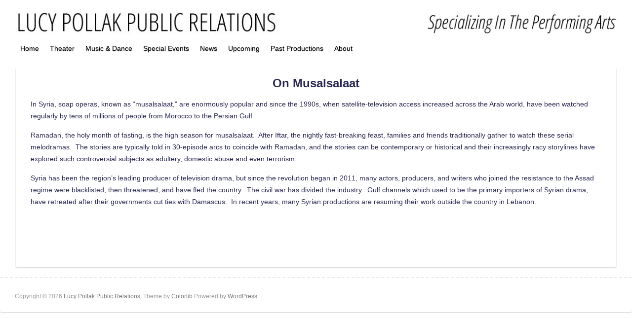

--- FILE ---
content_type: text/html; charset=UTF-8
request_url: https://www.lucypr.com/theater/kiss/kiss-musalsalaat/
body_size: 11524
content:
<!DOCTYPE html><html lang="en-US"><head><link rel="profile" href="https://gmpg.org/xfn/11" /><link rel="pingback" href="https://www.lucypr.com/xmlrpc.php" /><title>Kiss &#8211; Musalsalaat &#8211; Lucy Pollak Public Relations</title><meta name='robots' content='max-image-preview:large' /><style>img:is([sizes="auto" i], [sizes^="auto," i]) { contain-intrinsic-size: 3000px 1500px }</style><link rel='dns-prefetch' href='//www.lucypr.com' /><link rel='dns-prefetch' href='//ws.sharethis.com' /><link rel='dns-prefetch' href='//fonts.googleapis.com' /><link rel="alternate" type="application/rss+xml" title="Lucy Pollak Public Relations &raquo; Feed" href="https://www.lucypr.com/feed/" /><link rel="alternate" type="application/rss+xml" title="Lucy Pollak Public Relations &raquo; Comments Feed" href="https://www.lucypr.com/comments/feed/" /><meta charset="UTF-8" /><meta name="viewport" content="width=device-width, initial-scale=1, maximum-scale=1"> <script defer src="[data-uri]"></script> <style id='wp-emoji-styles-inline-css' type='text/css'>img.wp-smiley, img.emoji {
		display: inline !important;
		border: none !important;
		box-shadow: none !important;
		height: 1em !important;
		width: 1em !important;
		margin: 0 0.07em !important;
		vertical-align: -0.1em !important;
		background: none !important;
		padding: 0 !important;
	}</style><link rel='stylesheet' id='wp-block-library-css' href='https://www.lucypr.com/wp-includes/css/dist/block-library/style.min.css?ver=6.7.4' type='text/css' media='all' /><style id='classic-theme-styles-inline-css' type='text/css'>/*! This file is auto-generated */
.wp-block-button__link{color:#fff;background-color:#32373c;border-radius:9999px;box-shadow:none;text-decoration:none;padding:calc(.667em + 2px) calc(1.333em + 2px);font-size:1.125em}.wp-block-file__button{background:#32373c;color:#fff;text-decoration:none}</style><style id='global-styles-inline-css' type='text/css'>:root{--wp--preset--aspect-ratio--square: 1;--wp--preset--aspect-ratio--4-3: 4/3;--wp--preset--aspect-ratio--3-4: 3/4;--wp--preset--aspect-ratio--3-2: 3/2;--wp--preset--aspect-ratio--2-3: 2/3;--wp--preset--aspect-ratio--16-9: 16/9;--wp--preset--aspect-ratio--9-16: 9/16;--wp--preset--color--black: #000000;--wp--preset--color--cyan-bluish-gray: #abb8c3;--wp--preset--color--white: #ffffff;--wp--preset--color--pale-pink: #f78da7;--wp--preset--color--vivid-red: #cf2e2e;--wp--preset--color--luminous-vivid-orange: #ff6900;--wp--preset--color--luminous-vivid-amber: #fcb900;--wp--preset--color--light-green-cyan: #7bdcb5;--wp--preset--color--vivid-green-cyan: #00d084;--wp--preset--color--pale-cyan-blue: #8ed1fc;--wp--preset--color--vivid-cyan-blue: #0693e3;--wp--preset--color--vivid-purple: #9b51e0;--wp--preset--gradient--vivid-cyan-blue-to-vivid-purple: linear-gradient(135deg,rgba(6,147,227,1) 0%,rgb(155,81,224) 100%);--wp--preset--gradient--light-green-cyan-to-vivid-green-cyan: linear-gradient(135deg,rgb(122,220,180) 0%,rgb(0,208,130) 100%);--wp--preset--gradient--luminous-vivid-amber-to-luminous-vivid-orange: linear-gradient(135deg,rgba(252,185,0,1) 0%,rgba(255,105,0,1) 100%);--wp--preset--gradient--luminous-vivid-orange-to-vivid-red: linear-gradient(135deg,rgba(255,105,0,1) 0%,rgb(207,46,46) 100%);--wp--preset--gradient--very-light-gray-to-cyan-bluish-gray: linear-gradient(135deg,rgb(238,238,238) 0%,rgb(169,184,195) 100%);--wp--preset--gradient--cool-to-warm-spectrum: linear-gradient(135deg,rgb(74,234,220) 0%,rgb(151,120,209) 20%,rgb(207,42,186) 40%,rgb(238,44,130) 60%,rgb(251,105,98) 80%,rgb(254,248,76) 100%);--wp--preset--gradient--blush-light-purple: linear-gradient(135deg,rgb(255,206,236) 0%,rgb(152,150,240) 100%);--wp--preset--gradient--blush-bordeaux: linear-gradient(135deg,rgb(254,205,165) 0%,rgb(254,45,45) 50%,rgb(107,0,62) 100%);--wp--preset--gradient--luminous-dusk: linear-gradient(135deg,rgb(255,203,112) 0%,rgb(199,81,192) 50%,rgb(65,88,208) 100%);--wp--preset--gradient--pale-ocean: linear-gradient(135deg,rgb(255,245,203) 0%,rgb(182,227,212) 50%,rgb(51,167,181) 100%);--wp--preset--gradient--electric-grass: linear-gradient(135deg,rgb(202,248,128) 0%,rgb(113,206,126) 100%);--wp--preset--gradient--midnight: linear-gradient(135deg,rgb(2,3,129) 0%,rgb(40,116,252) 100%);--wp--preset--font-size--small: 13px;--wp--preset--font-size--medium: 20px;--wp--preset--font-size--large: 36px;--wp--preset--font-size--x-large: 42px;--wp--preset--spacing--20: 0.44rem;--wp--preset--spacing--30: 0.67rem;--wp--preset--spacing--40: 1rem;--wp--preset--spacing--50: 1.5rem;--wp--preset--spacing--60: 2.25rem;--wp--preset--spacing--70: 3.38rem;--wp--preset--spacing--80: 5.06rem;--wp--preset--shadow--natural: 6px 6px 9px rgba(0, 0, 0, 0.2);--wp--preset--shadow--deep: 12px 12px 50px rgba(0, 0, 0, 0.4);--wp--preset--shadow--sharp: 6px 6px 0px rgba(0, 0, 0, 0.2);--wp--preset--shadow--outlined: 6px 6px 0px -3px rgba(255, 255, 255, 1), 6px 6px rgba(0, 0, 0, 1);--wp--preset--shadow--crisp: 6px 6px 0px rgba(0, 0, 0, 1);}:where(.is-layout-flex){gap: 0.5em;}:where(.is-layout-grid){gap: 0.5em;}body .is-layout-flex{display: flex;}.is-layout-flex{flex-wrap: wrap;align-items: center;}.is-layout-flex > :is(*, div){margin: 0;}body .is-layout-grid{display: grid;}.is-layout-grid > :is(*, div){margin: 0;}:where(.wp-block-columns.is-layout-flex){gap: 2em;}:where(.wp-block-columns.is-layout-grid){gap: 2em;}:where(.wp-block-post-template.is-layout-flex){gap: 1.25em;}:where(.wp-block-post-template.is-layout-grid){gap: 1.25em;}.has-black-color{color: var(--wp--preset--color--black) !important;}.has-cyan-bluish-gray-color{color: var(--wp--preset--color--cyan-bluish-gray) !important;}.has-white-color{color: var(--wp--preset--color--white) !important;}.has-pale-pink-color{color: var(--wp--preset--color--pale-pink) !important;}.has-vivid-red-color{color: var(--wp--preset--color--vivid-red) !important;}.has-luminous-vivid-orange-color{color: var(--wp--preset--color--luminous-vivid-orange) !important;}.has-luminous-vivid-amber-color{color: var(--wp--preset--color--luminous-vivid-amber) !important;}.has-light-green-cyan-color{color: var(--wp--preset--color--light-green-cyan) !important;}.has-vivid-green-cyan-color{color: var(--wp--preset--color--vivid-green-cyan) !important;}.has-pale-cyan-blue-color{color: var(--wp--preset--color--pale-cyan-blue) !important;}.has-vivid-cyan-blue-color{color: var(--wp--preset--color--vivid-cyan-blue) !important;}.has-vivid-purple-color{color: var(--wp--preset--color--vivid-purple) !important;}.has-black-background-color{background-color: var(--wp--preset--color--black) !important;}.has-cyan-bluish-gray-background-color{background-color: var(--wp--preset--color--cyan-bluish-gray) !important;}.has-white-background-color{background-color: var(--wp--preset--color--white) !important;}.has-pale-pink-background-color{background-color: var(--wp--preset--color--pale-pink) !important;}.has-vivid-red-background-color{background-color: var(--wp--preset--color--vivid-red) !important;}.has-luminous-vivid-orange-background-color{background-color: var(--wp--preset--color--luminous-vivid-orange) !important;}.has-luminous-vivid-amber-background-color{background-color: var(--wp--preset--color--luminous-vivid-amber) !important;}.has-light-green-cyan-background-color{background-color: var(--wp--preset--color--light-green-cyan) !important;}.has-vivid-green-cyan-background-color{background-color: var(--wp--preset--color--vivid-green-cyan) !important;}.has-pale-cyan-blue-background-color{background-color: var(--wp--preset--color--pale-cyan-blue) !important;}.has-vivid-cyan-blue-background-color{background-color: var(--wp--preset--color--vivid-cyan-blue) !important;}.has-vivid-purple-background-color{background-color: var(--wp--preset--color--vivid-purple) !important;}.has-black-border-color{border-color: var(--wp--preset--color--black) !important;}.has-cyan-bluish-gray-border-color{border-color: var(--wp--preset--color--cyan-bluish-gray) !important;}.has-white-border-color{border-color: var(--wp--preset--color--white) !important;}.has-pale-pink-border-color{border-color: var(--wp--preset--color--pale-pink) !important;}.has-vivid-red-border-color{border-color: var(--wp--preset--color--vivid-red) !important;}.has-luminous-vivid-orange-border-color{border-color: var(--wp--preset--color--luminous-vivid-orange) !important;}.has-luminous-vivid-amber-border-color{border-color: var(--wp--preset--color--luminous-vivid-amber) !important;}.has-light-green-cyan-border-color{border-color: var(--wp--preset--color--light-green-cyan) !important;}.has-vivid-green-cyan-border-color{border-color: var(--wp--preset--color--vivid-green-cyan) !important;}.has-pale-cyan-blue-border-color{border-color: var(--wp--preset--color--pale-cyan-blue) !important;}.has-vivid-cyan-blue-border-color{border-color: var(--wp--preset--color--vivid-cyan-blue) !important;}.has-vivid-purple-border-color{border-color: var(--wp--preset--color--vivid-purple) !important;}.has-vivid-cyan-blue-to-vivid-purple-gradient-background{background: var(--wp--preset--gradient--vivid-cyan-blue-to-vivid-purple) !important;}.has-light-green-cyan-to-vivid-green-cyan-gradient-background{background: var(--wp--preset--gradient--light-green-cyan-to-vivid-green-cyan) !important;}.has-luminous-vivid-amber-to-luminous-vivid-orange-gradient-background{background: var(--wp--preset--gradient--luminous-vivid-amber-to-luminous-vivid-orange) !important;}.has-luminous-vivid-orange-to-vivid-red-gradient-background{background: var(--wp--preset--gradient--luminous-vivid-orange-to-vivid-red) !important;}.has-very-light-gray-to-cyan-bluish-gray-gradient-background{background: var(--wp--preset--gradient--very-light-gray-to-cyan-bluish-gray) !important;}.has-cool-to-warm-spectrum-gradient-background{background: var(--wp--preset--gradient--cool-to-warm-spectrum) !important;}.has-blush-light-purple-gradient-background{background: var(--wp--preset--gradient--blush-light-purple) !important;}.has-blush-bordeaux-gradient-background{background: var(--wp--preset--gradient--blush-bordeaux) !important;}.has-luminous-dusk-gradient-background{background: var(--wp--preset--gradient--luminous-dusk) !important;}.has-pale-ocean-gradient-background{background: var(--wp--preset--gradient--pale-ocean) !important;}.has-electric-grass-gradient-background{background: var(--wp--preset--gradient--electric-grass) !important;}.has-midnight-gradient-background{background: var(--wp--preset--gradient--midnight) !important;}.has-small-font-size{font-size: var(--wp--preset--font-size--small) !important;}.has-medium-font-size{font-size: var(--wp--preset--font-size--medium) !important;}.has-large-font-size{font-size: var(--wp--preset--font-size--large) !important;}.has-x-large-font-size{font-size: var(--wp--preset--font-size--x-large) !important;}
:where(.wp-block-post-template.is-layout-flex){gap: 1.25em;}:where(.wp-block-post-template.is-layout-grid){gap: 1.25em;}
:where(.wp-block-columns.is-layout-flex){gap: 2em;}:where(.wp-block-columns.is-layout-grid){gap: 2em;}
:root :where(.wp-block-pullquote){font-size: 1.5em;line-height: 1.6;}</style><link rel='stylesheet' id='hamburger.css-css' href='https://www.lucypr.com/wp-content/cache/autoptimize/autoptimize_single_2a34dbc716a5013a0b987ac81ad3e30f.php?ver=3.2.1' type='text/css' media='all' /><link rel='stylesheet' id='wprmenu.css-css' href='https://www.lucypr.com/wp-content/cache/autoptimize/autoptimize_single_8ca27f7f132cbe512db0a2a1181e0d88.php?ver=3.2.1' type='text/css' media='all' /><style id='wprmenu.css-inline-css' type='text/css'>@media only screen and ( max-width: 768px ) {html body div.wprm-wrapper {overflow: scroll;}html body div.wprm-overlay{ background: rgb(0,0,0) }#wprmenu_bar {background-image: url();background-size: cover ;background-repeat: repeat;}#wprmenu_bar {background-color: #0D0D0D;}html body div#mg-wprm-wrap .wpr_submit .icon.icon-search {color: #FFFFFF;}#wprmenu_bar .menu_title,#wprmenu_bar .wprmenu_icon_menu,#wprmenu_bar .menu_title a {color: #F2F2F2;}#wprmenu_bar .menu_title a {font-size: 20px;font-weight: normal;}#mg-wprm-wrap li.menu-item a {font-size: 15px;text-transform: uppercase;font-weight: normal;}#mg-wprm-wrap li.menu-item-has-children ul.sub-menu a {font-size: 15px;text-transform: uppercase;font-weight: normal;}#mg-wprm-wrap li.current-menu-item > a {background: #d53f3f;}#mg-wprm-wrap li.current-menu-item > a,#mg-wprm-wrap li.current-menu-item span.wprmenu_icon{color: #FFFFFF !important;}#mg-wprm-wrap {background-color: #2E2E2E;}.cbp-spmenu-push-toright,.cbp-spmenu-push-toright .mm-slideout {left: 80% ;}.cbp-spmenu-push-toleft {left: -80% ;}#mg-wprm-wrap.cbp-spmenu-right,#mg-wprm-wrap.cbp-spmenu-left,#mg-wprm-wrap.cbp-spmenu-right.custom,#mg-wprm-wrap.cbp-spmenu-left.custom,.cbp-spmenu-vertical {width: 80%;max-width: 400px;}#mg-wprm-wrap ul#wprmenu_menu_ul li.menu-item a,div#mg-wprm-wrap ul li span.wprmenu_icon {color: #CFCFCF;}#mg-wprm-wrap ul#wprmenu_menu_ul li.menu-item:valid ~ a{color: #FFFFFF;}#mg-wprm-wrap ul#wprmenu_menu_ul li.menu-item a:hover {background: #d53f3f;color: #606060 !important;}div#mg-wprm-wrap ul>li:hover>span.wprmenu_icon {color: #606060 !important;}.wprmenu_bar .hamburger-inner,.wprmenu_bar .hamburger-inner::before,.wprmenu_bar .hamburger-inner::after {background: #FFFFFF;}.wprmenu_bar .hamburger:hover .hamburger-inner,.wprmenu_bar .hamburger:hover .hamburger-inner::before,.wprmenu_bar .hamburger:hover .hamburger-inner::after {background: #FFFFFF;}div.wprmenu_bar div.hamburger{padding-right: 6px !important;}#wprmenu_menu.left {width:80%;left: -80%;right: auto;}#wprmenu_menu.right {width:80%;right: -80%;left: auto;}html body div#wprmenu_bar {height : 42px;}#mg-wprm-wrap.cbp-spmenu-left,#mg-wprm-wrap.cbp-spmenu-right,#mg-widgetmenu-wrap.cbp-spmenu-widget-left,#mg-widgetmenu-wrap.cbp-spmenu-widget-right {top: 42px !important;}.wprmenu_bar .hamburger {float: left;}.wprmenu_bar #custom_menu_icon.hamburger {top: 0px;left: 0px;float: left !important;background-color: #CCCCCC;}#main-nav{ display: none !important; }.wpr_custom_menu #custom_menu_icon {display: block;}html { padding-top: 42px !important; }#wprmenu_bar,#mg-wprm-wrap { display: block; }div#wpadminbar { position: fixed; }}</style><link rel='stylesheet' id='wpr_icons-css' href='https://www.lucypr.com/wp-content/cache/autoptimize/autoptimize_single_d313cb2cdb26f9f0450a1f43872208bf.php?ver=3.2.1' type='text/css' media='all' /><link rel='stylesheet' id='travelify-parent-style-css' href='https://www.lucypr.com/wp-content/cache/autoptimize/autoptimize_single_29ed1efe625b2972b1ff703b576c70da.php?ver=6.7.4' type='text/css' media='all' /><link rel='stylesheet' id='travelify_style-css' href='https://www.lucypr.com/wp-content/cache/autoptimize/autoptimize_single_a95b12127f6c66b0c73756195eef7eb5.php?ver=6.7.4' type='text/css' media='all' /><link rel='stylesheet' id='google_font_ubuntu-css' href='//fonts.googleapis.com/css?family=Ubuntu&#038;ver=6.7.4' type='text/css' media='all' /> <script defer type="text/javascript" src="https://www.lucypr.com/wp-includes/js/jquery/jquery.min.js?ver=3.7.1" id="jquery-core-js"></script> <script defer type="text/javascript" src="https://www.lucypr.com/wp-includes/js/jquery/jquery-migrate.min.js?ver=3.4.1" id="jquery-migrate-js"></script> <script defer type="text/javascript" src="https://www.lucypr.com/wp-content/cache/autoptimize/autoptimize_single_851f8dba812d4762ed4e16c5baf25cd6.php?ver=3.2.1" id="modernizr-js"></script> <script defer type="text/javascript" src="https://www.lucypr.com/wp-content/cache/autoptimize/autoptimize_single_b4713df0b78aa1688c57628e4f1cab0c.php?ver=3.2.1" id="touchSwipe-js"></script> <script defer id="wprmenu.js-js-extra" src="[data-uri]"></script> <script defer type="text/javascript" src="https://www.lucypr.com/wp-content/cache/autoptimize/autoptimize_single_830fefaf44a115514ceb786726dfe126.php?ver=3.2.1" id="wprmenu.js-js"></script> <script defer type="text/javascript" src="https://www.lucypr.com/wp-content/themes/travelify/library/js/functions.min.js?ver=6.7.4" id="theme_functions-js"></script> <script defer id='st_insights_js' type="text/javascript" src="https://ws.sharethis.com/button/st_insights.js?publisher=eba0f3ba-f9ab-408c-bc68-c28af5afe749&amp;product=feather&amp;ver=1730043485" id="feather-sharethis-js"></script> <link rel="https://api.w.org/" href="https://www.lucypr.com/wp-json/" /><link rel="alternate" title="JSON" type="application/json" href="https://www.lucypr.com/wp-json/wp/v2/pages/12387" /><link rel="EditURI" type="application/rsd+xml" title="RSD" href="https://www.lucypr.com/xmlrpc.php?rsd" /><meta name="generator" content="WordPress 6.7.4" /><link rel="canonical" href="https://www.lucypr.com/theater/kiss/kiss-musalsalaat/" /><link rel='shortlink' href='https://www.lucypr.com/?p=12387' /><link rel="alternate" title="oEmbed (JSON)" type="application/json+oembed" href="https://www.lucypr.com/wp-json/oembed/1.0/embed?url=https%3A%2F%2Fwww.lucypr.com%2Ftheater%2Fkiss%2Fkiss-musalsalaat%2F" /><link rel="alternate" title="oEmbed (XML)" type="text/xml+oembed" href="https://www.lucypr.com/wp-json/oembed/1.0/embed?url=https%3A%2F%2Fwww.lucypr.com%2Ftheater%2Fkiss%2Fkiss-musalsalaat%2F&#038;format=xml" /><link rel="preconnect" href="https://fonts.googleapis.com"><link rel="preconnect" href="https://fonts.gstatic.com"><link href='https://fonts.googleapis.com/css2?display=swap&family=Oswald:wght@700&family=Lobster' rel='stylesheet'><script defer src="[data-uri]"></script> <style type="text/css" media="screen">/* this makes the page full-width; */

.wrapper {
    max-width: 1300px;
}

.container {
    max-width: 100%;
    padding: 0 30px;
}

.attachment-featured.wp-post-image {
    width: 100%;
}

.post-featured-image {
    max-width: 100%;
}

.slides img {
    width: 100%;
}





/* this removes the title from each webpage */

.page .entry-title {
    display: none;
}


/* this removes the text box from the slider */

.featured-text {
	display: none;
}



/* this removes the header space; */

.hgroup-wrap {
	padding-top: 0;
	padding-bottom: 0;
}


.header-image {
	margin-top: -39px;
}

}
.entry-meta .author,
.entry-meta .date {
	display: none;
}



/* this removes the thin colored line at the very top of the page; */

body {
    border-top: none;
} 


/* this removes the home page below the slider. */

.home #content  {
  display: none;
}




*/ This removes the copyright line.  Currently not in use.

#site-generator .copyright {
  display: none;
}

*/



/* Contact Form 7 Styles
---------------------------------*/
 
.wpcf7 {
 
background-color: #F0F0F0;
 
border: 5px solid #666666;

.wpcf7-submit {
 
background: #555555;
 
color: #ffffff;
 
}
}




/* hide "navigation" from menus
---------------------------------*/
#content ul.default-wp-page {
  display: none;
}

.default-menu {
    display: none;
}



/* change color of submenus.  This is the main menu, It is disabled.


body #main-nav a:hover, #main-nav ul li.current-menu-item a,
body #main-nav ul li.current_page_ancestor a, 
body #main-nav ul li.current-menu-ancestor a, 
body #main-nav ul li.current_page_item a, 
body #main-nav ul li:hover > a, 
body #main-nav li:hover > a, 
body #main-nav ul ul :hover > a, 
body #main-nav a:focus{
  background: #979797;
  color: #fff;
}


*/


/* change color of submenus.  This is the sub menu, */



body #main-nav ul li ul li a:hover, 
body #main-nav ul li ul li:hover > a, 
body #main-nav ul li.current-menu-item ul li a:hover {
  color: #00004c;
}  



/* change width of menus */

#main-nav ul li ul {
    width: 600px;
}</style><style type="text/css">a { color: #5674b5; }
        #site-title a { color: #000000; }
        #site-title a:hover { color: #050f30; }
        .wrapper { background: #ffffff; }
        .social-icons ul li a { color: #ffffff; }
        #main-nav a, #main-nav a:hover,  #main-nav a:focus, #main-nav ul li.current-menu-item a,#main-nav ul li.current_page_ancestor a,#main-nav ul li.current-menu-ancestor a,#main-nav ul li.current_page_item a,#main-nav ul li:hover > a { color: #000000; }
        .widget, article { background: #fff; }
        .entry-title, .entry-title a, .entry-title a:focus, h1, h2, h3, h4, h5, h6, .widget-title  { color: #ffffff; }
        a:focus, a:active, a:hover, .tags a:hover, .custom-gallery-title a, .widget-title a, #content ul a:hover,#content ol a:hover, .widget ul li a:hover, .entry-title a:hover, .entry-meta a:hover, #site-generator .copyright a:hover { color: #1c1eaf; }
        #main-nav { background: #ffffff; border-color: #ffffff; }
        #main-nav ul li ul, body { border-color: #ffffff; }
        #main-nav a:hover,#main-nav ul li.current-menu-item a,#main-nav ul li.current_page_ancestor a,#main-nav ul li.current-menu-ancestor a,#main-nav ul li.current_page_item a,#main-nav ul li:hover > a, #main-nav li:hover > a,#main-nav ul ul :hover > a,#main-nav a:focus { background: #ffffff; }
        #main-nav ul li ul li a:hover,#main-nav ul li ul li:hover > a,#main-nav ul li.current-menu-item ul li a:hover { color: #ffffff; }
        .entry-content { color: #272751; }
        input[type="reset"], input[type="button"], input[type="submit"], .entry-meta-bar .readmore, #controllers a:hover, #controllers a.active, .pagination span, .pagination a:hover span, .wp-pagenavi .current, .wp-pagenavi a:hover { background: #1d0c4f; border-color: #1d0c4f !important; }
        ::selection { background: #1d0c4f; }
        blockquote { border-color: #1d0c4f; }
        #controllers a:hover, #controllers a.active { color: #1d0c4f; }
        input[type="reset"]:hover,input[type="button"]:hover,input[type="submit"]:hover,input[type="reset"]:active,input[type="button"]:active,input[type="submit"]:active, .entry-meta-bar .readmore:hover, .entry-meta-bar .readmore:active, ul.default-wp-page li a:hover, ul.default-wp-page li a:active { background: #1a145b; border-color: #1a145b; }</style><style type="text/css"></style><style type="text/css" id="custom-background-css">body.custom-background { background-color: #ffffff; }</style><style>.synved-social-resolution-single {
display: inline-block;
}
.synved-social-resolution-normal {
display: inline-block;
}
.synved-social-resolution-hidef {
display: none;
}

@media only screen and (min--moz-device-pixel-ratio: 2),
only screen and (-o-min-device-pixel-ratio: 2/1),
only screen and (-webkit-min-device-pixel-ratio: 2),
only screen and (min-device-pixel-ratio: 2),
only screen and (min-resolution: 2dppx),
only screen and (min-resolution: 192dpi) {
	.synved-social-resolution-normal {
	display: none;
	}
	.synved-social-resolution-hidef {
	display: inline-block;
	}
}</style><style type="text/css" id="wp-custom-css">/* menu split DISABLED

.sub-menu-columns ul.sub-menu li {
display: inline-block;
float: left;
width: 200px;
}
.sub-menu-columns ul.sub-menu li:nth-child(odd) {
float: left;
margin-right: 5px;
}
.sub-menu-columns ul.sub-menu li:nth-child(even) {
float: right;
}

*/</style><style id="egf-frontend-styles" type="text/css">h1 {color: #cecece;font-family: 'Oswald', sans-serif;font-size: 21px;font-style: normal;font-weight: 700;} h2 {font-family: 'Lobster', sans-serif;font-style: normal;font-weight: 400;} p {} h3 {} h4 {} h5 {} h6 {}</style></head><body class="page-template-default page page-id-12387 page-child parent-pageid-11938 custom-background "><div class="wrapper"><header id="branding" ><div class="container clearfix"><div class="hgroup-wrap clearfix"><section class="hgroup-right"></section><hgroup id="site-logo" class="clearfix"></hgroup></div></div> <img src="https://www.lucypr.com/wp-content/uploads/LPPR/header.jpg" class="header-image" width="1300" height="64" alt="Lucy Pollak Public Relations"><nav id="main-nav" class="clearfix"><div class="container clearfix"><ul class="root"><li id="menu-item-10671" class="menu-item menu-item-type-custom menu-item-object-custom menu-item-10671"><a href="#">Home</a></li><li id="menu-item-62674" class="menu-item menu-item-type-custom menu-item-object-custom menu-item-has-children menu-item-62674"><a href="#">Theater</a><ul class="sub-menu"><li id="menu-item-62676" class="menu-item menu-item-type-post_type menu-item-object-page menu-item-62676"><a href="https://www.lucypr.com/theater/brownstone/">Brownstone</a></li><li id="menu-item-63034" class="menu-item menu-item-type-post_type menu-item-object-page menu-item-63034"><a href="https://www.lucypr.com/theater/i-love-you-youre-perfect-now-change/">I Love You, You’re Perfect, Now Change</a></li><li id="menu-item-62740" class="menu-item menu-item-type-post_type menu-item-object-page menu-item-62740"><a href="https://www.lucypr.com/theater/poetry-for-the-people/">Poetry for the People: The June Jordan Experience</a></li><li id="menu-item-62705" class="menu-item menu-item-type-post_type menu-item-object-page menu-item-62705"><a href="https://www.lucypr.com/theater/richard-lll-a-noise-within/">Richard III</a></li></ul></li><li id="menu-item-62675" class="menu-item menu-item-type-custom menu-item-object-custom menu-item-has-children menu-item-62675"><a href="#">Music &#038; Dance</a><ul class="sub-menu"><li id="menu-item-62678" class="menu-item menu-item-type-post_type menu-item-object-page menu-item-62678"><a href="https://www.lucypr.com/music-dance/dance-at-the-odyssey/">DANCE at the Odyssey</a></li><li id="menu-item-63365" class="menu-item menu-item-type-post_type menu-item-object-page menu-item-63365"><a href="https://www.lucypr.com/music-dance/music-at-the-odyssey/">MUSIC at the Odyssey</a></li></ul></li><li id="menu-item-63002" class="menu-item menu-item-type-custom menu-item-object-custom menu-item-has-children menu-item-63002"><a href="#">Special Events</a><ul class="sub-menu"><li id="menu-item-63000" class="menu-item menu-item-type-post_type menu-item-object-page menu-item-63000"><a href="https://www.lucypr.com/special-events/comedy-night-at-the-odyssey/">Comedy Night at the Odyssey</a></li><li id="menu-item-63095" class="menu-item menu-item-type-post_type menu-item-object-page menu-item-63095"><a href="https://www.lucypr.com/special-events/hammer-and-nails/">Hammer and Nails Conference</a></li><li id="menu-item-63067" class="menu-item menu-item-type-post_type menu-item-object-page menu-item-63067"><a href="https://www.lucypr.com/special-events/just-like-us-elac/">Just Like Us – ELAC students at The LATC</a></li><li id="menu-item-63001" class="menu-item menu-item-type-post_type menu-item-object-page menu-item-63001"><a href="https://www.lucypr.com/special-events/thresholds-of-invention/">Thresholds of Invention</a></li></ul></li><li id="menu-item-10674" class="menu-item menu-item-type-custom menu-item-object-custom menu-item-has-children menu-item-10674"><a href="#">News</a><ul class="sub-menu"><li id="menu-item-63265" class="menu-item menu-item-type-post_type menu-item-object-page menu-item-63265"><a href="https://www.lucypr.com/news/theatricum-2026-summer-season/">Theatricum Botanicum announces 2026 summer season at one-of-a-kind venue</a></li><li id="menu-item-63036" class="menu-item menu-item-type-post_type menu-item-object-page menu-item-63036"><a href="https://www.lucypr.com/news/anw-shakespeare-for-homeshoolers/">Shakespeare comes alive for homeschooled students in new arts education program at A Noise Within</a></li><li id="menu-item-62739" class="menu-item menu-item-type-post_type menu-item-object-page menu-item-62739"><a href="https://www.lucypr.com/news/fountain-theatre-2026-season/">Fountain Theatre announces 2026 ‘Season 35: Revolutions &#038; Revelations’</a></li><li id="menu-item-61484" class="menu-item menu-item-type-post_type menu-item-object-page menu-item-61484"><a href="https://www.lucypr.com/news/international-city-theatre-2026-season/">International City Theatre announces 2026 season</a></li><li id="menu-item-61468" class="menu-item menu-item-type-post_type menu-item-object-page menu-item-61468"><a href="https://www.lucypr.com/news/johanna-maynard-edwards-barbara-goodhill/">Fountain Theatre welcomes Johannah Maynard Edwards as managing director, celebrates retirement of development director Barbara Goodhill</a></li><li id="menu-item-62679" class="menu-item menu-item-type-post_type menu-item-object-page menu-item-62679"><a href="https://www.lucypr.com/news/fountain-theatre-raymond-o-caldwell/">Raymond O. Caldwell selected to succeed Stephen Sachs as artistic director of Fountain Theatre</a></li><li id="menu-item-59732" class="menu-item menu-item-type-post_type menu-item-object-page menu-item-59732"><a href="https://www.lucypr.com/news/a-noise-within-2025-26-songs-from-the-volcano-season/">A Noise Within announces 2025-26 ‘Songs from the Volcano’ season</a></li><li id="menu-item-57871" class="menu-item menu-item-type-post_type menu-item-object-page menu-item-57871"><a href="https://www.lucypr.com/news/ict-long-beach-legacy-business/">International City Theatre honored as ‘Long Beach Legacy Business’</a></li><li id="menu-item-54671" class="menu-item menu-item-type-post_type menu-item-object-page menu-item-54671"><a href="https://www.lucypr.com/news/plaintiffs-in-actors-vs-actors-equity-association-respond-to-aea-statement/a-noise-within-rolls-out-galapro/">A Noise Within rolls out GalaPro</a></li></ul></li><li id="menu-item-31837" class="menu-item menu-item-type-post_type menu-item-object-page menu-item-31837"><a href="https://www.lucypr.com/upcoming/">Upcoming</a></li><li id="menu-item-10806" class="menu-item menu-item-type-post_type menu-item-object-page menu-item-10806"><a href="https://www.lucypr.com/past-productions/">Past Productions</a></li><li id="menu-item-10769" class="menu-item menu-item-type-post_type menu-item-object-page menu-item-10769"><a href="https://www.lucypr.com/about/">About</a></li></ul></div></nav></header><div id="main" class="container clearfix"><div id="container"><div id="content"><section id="post-12387" class="post-12387 page type-page status-publish hentry tag-assad tag-bart-delorenzo tag-chile tag-comedy tag-drama tag-guillermo-calderon tag-kiss tag-l-a-west-coast-premiere tag-los-angeles tag-lucy-pollak tag-may-skaf tag-odyssey-theatre tag-play tag-pr tag-public-relations tag-publicist tag-publicity tag-ron-sossi tag-syria tag-theater tag-theatre tag-war"><article><header class="entry-header"><h2 class="entry-title"> Kiss &#8211; Musalsalaat</h2></header><div class="entry-content clearfix"><p style="text-align: center;"><span style="font-family: arial,helvetica,sans-serif;"><span style="font-size: 24px;"><strong>On Musalsalaat</strong></span><br /> </span></p><p><span style="font-family: arial,helvetica,sans-serif;">In Syria, soap operas, known as “musalsalaat,” are enormously popular and since the 1990s, when satellite-television access increased across the Arab world, have been watched regularly by tens of millions of people from Morocco to the Persian Gulf.</span></p><p><span style="font-family: arial,helvetica,sans-serif;">Ramadan, the holy month of fasting, is the high season for musalsalaat.  After Iftar, the nightly fast-breaking feast, families and friends traditionally gather to watch these serial melodramas.  The stories are typically told in 30-episode arcs to coincide with Ramadan, and the stories can be contemporary or historical and their increasingly racy storylines have explored such controversial subjects as adultery, domestic abuse and even terrorism.</span></p><p><span style="font-family: arial,helvetica,sans-serif;">Syria has been the region’s leading producer of television drama, but since the revolution began in 2011, many actors, producers, and writers who joined the resistance to the Assad regime were blacklisted, then threatened, and have fled the country.  The civil war has divided the industry.  Gulf channels which used to be the primary importers of Syrian drama, have retreated after their governments cut ties with Damascus.  In recent years, many Syrian productions are resuming their work outside the</span> country in Lebanon.</p><p>&nbsp;</p><p>&nbsp;</p></div><div id="comments" class="comments-area"></div></article></section></div></div></div><footer id="footerarea" class="clearfix"><div id="site-generator"><div class="container"><div class="copyright">Copyright &copy; 2026 <a href="https://www.lucypr.com/" title="Lucy Pollak Public Relations" ><span>Lucy Pollak Public Relations</span></a>. Theme by <a href="https://colorlib.com/wp/travelify/" target="_blank" title="Colorlib"><span>Colorlib</span></a> Powered by <a href="http://wordpress.org" target="_blank" title="WordPress"><span>WordPress</span></a></div><div class="footer-right"></div><div style="clear:both;"></div></div></div><div class="back-to-top"><a href="#branding"></a></div></footer></div><div class="wprm-wrapper"><div class="wprm-overlay"></div><div id="wprmenu_bar" class="wprmenu_bar bodyslide left"><div class="hamburger hamburger--slider"> <span class="hamburger-box"> <span class="hamburger-inner"></span> </span></div><div class="menu_title"> <a href="https://www.lucypr.com"> MENU </a></div></div><div class="cbp-spmenu cbp-spmenu-vertical cbp-spmenu-left default " id="mg-wprm-wrap"><ul id="wprmenu_menu_ul"><li class="menu-item menu-item-type-custom menu-item-object-custom menu-item-10671"><a href="#">Home</a></li><li class="menu-item menu-item-type-custom menu-item-object-custom menu-item-has-children menu-item-62674"><a href="#">Theater</a><ul class="sub-menu"><li class="menu-item menu-item-type-post_type menu-item-object-page menu-item-62676"><a href="https://www.lucypr.com/theater/brownstone/">Brownstone</a></li><li class="menu-item menu-item-type-post_type menu-item-object-page menu-item-63034"><a href="https://www.lucypr.com/theater/i-love-you-youre-perfect-now-change/">I Love You, You’re Perfect, Now Change</a></li><li class="menu-item menu-item-type-post_type menu-item-object-page menu-item-62740"><a href="https://www.lucypr.com/theater/poetry-for-the-people/">Poetry for the People: The June Jordan Experience</a></li><li class="menu-item menu-item-type-post_type menu-item-object-page menu-item-62705"><a href="https://www.lucypr.com/theater/richard-lll-a-noise-within/">Richard III</a></li></ul></li><li class="menu-item menu-item-type-custom menu-item-object-custom menu-item-has-children menu-item-62675"><a href="#">Music &#038; Dance</a><ul class="sub-menu"><li class="menu-item menu-item-type-post_type menu-item-object-page menu-item-62678"><a href="https://www.lucypr.com/music-dance/dance-at-the-odyssey/">DANCE at the Odyssey</a></li><li class="menu-item menu-item-type-post_type menu-item-object-page menu-item-63365"><a href="https://www.lucypr.com/music-dance/music-at-the-odyssey/">MUSIC at the Odyssey</a></li></ul></li><li class="menu-item menu-item-type-custom menu-item-object-custom menu-item-has-children menu-item-63002"><a href="#">Special Events</a><ul class="sub-menu"><li class="menu-item menu-item-type-post_type menu-item-object-page menu-item-63000"><a href="https://www.lucypr.com/special-events/comedy-night-at-the-odyssey/">Comedy Night at the Odyssey</a></li><li class="menu-item menu-item-type-post_type menu-item-object-page menu-item-63095"><a href="https://www.lucypr.com/special-events/hammer-and-nails/">Hammer and Nails Conference</a></li><li class="menu-item menu-item-type-post_type menu-item-object-page menu-item-63067"><a href="https://www.lucypr.com/special-events/just-like-us-elac/">Just Like Us – ELAC students at The LATC</a></li><li class="menu-item menu-item-type-post_type menu-item-object-page menu-item-63001"><a href="https://www.lucypr.com/special-events/thresholds-of-invention/">Thresholds of Invention</a></li></ul></li><li class="menu-item menu-item-type-custom menu-item-object-custom menu-item-has-children menu-item-10674"><a href="#">News</a><ul class="sub-menu"><li class="menu-item menu-item-type-post_type menu-item-object-page menu-item-63265"><a href="https://www.lucypr.com/news/theatricum-2026-summer-season/">Theatricum Botanicum announces 2026 summer season at one-of-a-kind venue</a></li><li class="menu-item menu-item-type-post_type menu-item-object-page menu-item-63036"><a href="https://www.lucypr.com/news/anw-shakespeare-for-homeshoolers/">Shakespeare comes alive for homeschooled students in new arts education program at A Noise Within</a></li><li class="menu-item menu-item-type-post_type menu-item-object-page menu-item-62739"><a href="https://www.lucypr.com/news/fountain-theatre-2026-season/">Fountain Theatre announces 2026 ‘Season 35: Revolutions &#038; Revelations’</a></li><li class="menu-item menu-item-type-post_type menu-item-object-page menu-item-61484"><a href="https://www.lucypr.com/news/international-city-theatre-2026-season/">International City Theatre announces 2026 season</a></li><li class="menu-item menu-item-type-post_type menu-item-object-page menu-item-61468"><a href="https://www.lucypr.com/news/johanna-maynard-edwards-barbara-goodhill/">Fountain Theatre welcomes Johannah Maynard Edwards as managing director, celebrates retirement of development director Barbara Goodhill</a></li><li class="menu-item menu-item-type-post_type menu-item-object-page menu-item-62679"><a href="https://www.lucypr.com/news/fountain-theatre-raymond-o-caldwell/">Raymond O. Caldwell selected to succeed Stephen Sachs as artistic director of Fountain Theatre</a></li><li class="menu-item menu-item-type-post_type menu-item-object-page menu-item-59732"><a href="https://www.lucypr.com/news/a-noise-within-2025-26-songs-from-the-volcano-season/">A Noise Within announces 2025-26 ‘Songs from the Volcano’ season</a></li><li class="menu-item menu-item-type-post_type menu-item-object-page menu-item-57871"><a href="https://www.lucypr.com/news/ict-long-beach-legacy-business/">International City Theatre honored as ‘Long Beach Legacy Business’</a></li><li class="menu-item menu-item-type-post_type menu-item-object-page menu-item-54671"><a href="https://www.lucypr.com/news/plaintiffs-in-actors-vs-actors-equity-association-respond-to-aea-statement/a-noise-within-rolls-out-galapro/">A Noise Within rolls out GalaPro</a></li></ul></li><li class="menu-item menu-item-type-post_type menu-item-object-page menu-item-31837"><a href="https://www.lucypr.com/upcoming/">Upcoming</a></li><li class="menu-item menu-item-type-post_type menu-item-object-page menu-item-10806"><a href="https://www.lucypr.com/past-productions/">Past Productions</a></li><li class="menu-item menu-item-type-post_type menu-item-object-page menu-item-10769"><a href="https://www.lucypr.com/about/">About</a></li><li><div class="wpr_search search_top"><form role="search" method="get" class="wpr-search-form" action="https://www.lucypr.com/"> <label for="search-form-698069dc1de3d"></label> <input type="search" class="wpr-search-field" placeholder="Search..." value="" name="s" title="Search..."> <button type="submit" class="wpr_submit"> <i class="wpr-icon-search"></i> </button></form></div></li></ul></div></div> <script defer type="text/javascript" src="https://www.lucypr.com/wp-content/cache/autoptimize/autoptimize_single_b544a41566826593bf1145e0c4c90d1e.php?ver=1.1" id="wp-gallery-custom-links-js-js"></script> <script defer src="https://static.cloudflareinsights.com/beacon.min.js/vcd15cbe7772f49c399c6a5babf22c1241717689176015" integrity="sha512-ZpsOmlRQV6y907TI0dKBHq9Md29nnaEIPlkf84rnaERnq6zvWvPUqr2ft8M1aS28oN72PdrCzSjY4U6VaAw1EQ==" data-cf-beacon='{"version":"2024.11.0","token":"24814e4cac6948bb89ff8deec153a4e9","r":1,"server_timing":{"name":{"cfCacheStatus":true,"cfEdge":true,"cfExtPri":true,"cfL4":true,"cfOrigin":true,"cfSpeedBrain":true},"location_startswith":null}}' crossorigin="anonymous"></script>
</body></html>